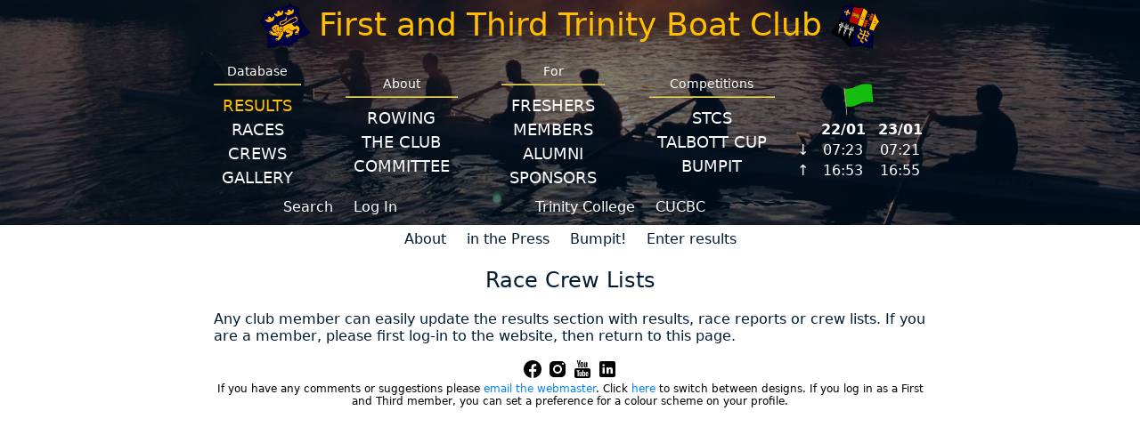

--- FILE ---
content_type: text/html; charset=UTF-8
request_url: https://www.firstandthird.org/results/edit/crewlist.phtml?id=778
body_size: 2482
content:






<!DOCTYPE html>
<html lang="en">
	<head>
		    			<meta charset="UTF-8" />
			<meta name="viewport" content="width=device-width, initial-scale=1.0" />
			<!--- TO-DO NEED TO CHOOSE GOOGLE FONT AND ADAPT BELOW LINE AND CSS APPROPRIATELY --->
			<!-- <link rel="stylesheet" type="text/css" referrerpolicy="no-referrer" href="https://fonts.googleapis.com/css?family=Alegreya|Alegreya+SC|Cutive+Mono" /> -->
			<link rel="stylesheet" type="text/css" href="https://static.firstandthird.org/css/fonts.css" />
			<link rel="stylesheet" type="text/css" id="site_style" href="https://static.firstandthird.org/css/lukestyle.css?refresh=20250911" />
			<link rel="icon" href="/favicon.ico" />
			        <title>First and Third Crew Lists</title>
<meta name="Author" content="Martin Peck">
<link rel="stylesheet" href="/phtml/lib/jquery/jquery-ui.css" />
<script nonce="2EUg28Gksb5SToYphtBFRJ" type="text/javascript" src="/phtml/lib/jquery/jquery.js"></script>
<script nonce="2EUg28Gksb5SToYphtBFRJ" type="text/javascript" src="/phtml/lib/jquery/jquery-ui.js"></script>
<script nonce="2EUg28Gksb5SToYphtBFRJ" type="text/javascript" src="/phtml/lib/userSearchField.js"></script>

    		
    					</head>
	<body>
					<center>
					<div class = "wrapper">
						<div class = "main">
							<div class = "headerbgimg"><div class = "header">
								<div class = "heading" id = "heading_desktop">
									<div>
										<img alt = "First Trinity Crest" src = "https://static.firstandthird.org//svg/First.svg" class="heading_club_crest">
									</div>
									<div class="heading_spacer">
									</div>
									<div class="heading_club_name">
										<a href="/frontpage/default.phtml">First&nbsp;and&nbsp;Third Trinity&nbsp;Boat&nbsp;Club</a>
									</div>
									<div class="heading_spacer">
									</div>
									<div>
										<img alt = "Third Trinity Crest" src = "https://static.firstandthird.org//svg/Third.svg" class="heading_club_crest">
									</div>
								</div>
								<div class = "heading" id = "heading_halfway">
									<div>
										<img alt = "First Trinity Crest" src = "https://static.firstandthird.org//svg/First.svg" class="heading_club_crest">
									</div>
									<div class="heading_spacer">
									</div>
									<div class="heading_club_name">
										<a href="/frontpage/default.phtml">First&nbsp;and&nbsp;Third</a>
									</div>
									<div class="heading_spacer">
									</div>
									<div>
										<img alt = "Third Trinity Crest" src = "https://static.firstandthird.org//svg/Third.svg" class="heading_club_crest">
									</div>
								</div>
								<div class = "heading" id = "heading_mobile">
									<div class="heading_club_name">
										<a href="/frontpage/default.phtml">First&nbsp;and&nbsp;Third</a>
									</div>
									<div id = "dropdown_btn">
										<a id="dropdown_btn_link" href="#">&#9776;</a>
									</div>
									<div id = "dropup_btn">
										<a id="dropup_btn_link" href="#">&#9776;</a>
									</div>
									<script nonce="2EUg28Gksb5SToYphtBFRJ">
										function dropdown() {
											var x = document.getElementById("underheading");
											var y = document.getElementById("dropdown_btn");
											var z = document.getElementById("dropup_btn");
											x.style.display = "flex";
											y.style.display = "none";
											z.style.display = "block";
										}
										function dropup() {
											var x = document.getElementById("underheading");
											var y = document.getElementById("dropdown_btn");
											var z = document.getElementById("dropup_btn");
											x.style.display = "none";
											y.style.display = "block";
											z.style.display = "none";
										}
									</script>
								</div>
								<div class = "underheading" id = "underheading">
									<div class = "navbar">
										<div class = "navbar1">
																							<div>
													<p>Database</p>
													<hr id = "navbar_lines" />
																																																										<a class = "cur" href = "/results/show.phtml">Results</a><br/>
																																																																																							<a href = "/races/default.shtml">Races</a><br/>
																																																																																							<a href = "/crews/crews.phtml">Crews</a><br/>
																																																																																							<a href = "/photos/mcpgallery.phtml?show=new">Gallery</a><br/>
																																																						</div>
																							<div>
													<p>About</p>
													<hr id = "navbar_lines" />
																																																										<a href = "/rowing/default.shtml">Rowing</a><br/>
																																																																																							<a href = "/club/default.shtml">The Club</a><br/>
																																																																																							<a href = "/committee/default.shtml">Committee</a><br/>
																																																						</div>
																							<div>
													<p>For</p>
													<hr id = "navbar_lines" />
																																																										<a href = "/novices/learntorow.shtml">Freshers</a><br/>
																																																																																							<a href = "/members/default.shtml">Members</a><br/>
																																																																																							<a href = "/association/default.shtml">Alumni</a><br/>
																																																																																							<a href = "/sponsorship/default.shtml">Sponsors</a><br/>
																																																						</div>
																							<div>
													<p>Competitions</p>
													<hr id = "navbar_lines" />
																																																										<a href = "/stcs/default.shtml">STCS</a><br/>
																																																																																							<a href = "/talbott/default.shtml">Talbott Cup</a><br/>
																																																																																							<a href = "/bumpit/">BumpIT</a><br/>
																																																						</div>
																					</div>

										<div class = "headlinks">
											<div>
												<a href="/welcome/search.phtml">Search</a>
																<a href="/welcome/logon.phtml">Log&nbsp;In</a>
	
											</div><div>
												<a href="https://www.trin.cam.ac.uk">Trinity&nbsp;College</a>
												<a href="https://www.cucbc.org/">CUCBC</a>
											</div>
																					</div>
									</div>
									<div class="sideinfo">
										<iframe id="iframe_cucbc_flag" src="/rowing/cucbcflagiframe.phtml" title="flag"></iframe><br/>
										<iframe id="iframe_cucbc_lighting" src="/rowing/cucbclightingiframe.phtml" title="lighting"></iframe>
									</div>
								</div>
							</div>
							</div>
							<div class = "navbar2">
																																																																													<a href = "/results/about.shtml">About</a>
																																																																											<a href = "/results/features.phtml">in the Press</a>
																																																																											<a href = "/results/edit/bumpit.phtml">Bumpit!</a>
																																																																											<a href = "/results/edit/editresult.phtml">Enter results</a>
																																																																																																																																																																																																																																																																																																																																																																																</div>
						<div class = "content">
	
	    <h1 class="pagehead">The Club's Results</h1><h2 class="pagehead">Race Crew Lists</h2><p>Any club member can easily update the results section with results, race reports or crew lists.  If you are a member, please first log-in to the website, then return to this page.</p>
				</div>
												<div class = "footer">
																		<a href="https://www.facebook.com/firstandthirdtrinityboatclub/"><img alt="Facebook" src = "https://static.firstandthird.org//svg/facebook.svg" class="footer_social_icon"></a>
					<a href="https://www.instagram.com/1stand3rd/"><img alt="Instagram" src = "https://static.firstandthird.org//svg/instagram.svg" class="footer_social_icon"></a>
					<a href="https://www.youtube.com/@firstandthirdtrinityboatcl4342"><img alt="Youtube" src = "https://static.firstandthird.org//svg/youtube.svg" class="footer_social_icon"></a>
					<a href="https://www.linkedin.com/company/first-and-third-trinity-boat-club"><img alt="LinkedIn" src = "https://static.firstandthird.org//svg/linkedin.svg" class="footer_social_icon"></a>
					<br/>
					If you have any comments or suggestions please <a href="mailto:webmaster@firstandthird.org">email the webmaster</a>.
											<script nonce="2EUg28Gksb5SToYphtBFRJ" type="application/javascript">
									 function toggleStyle() {
										 var oldlink = document.getElementById('site_style');

										 var style = oldlink.getAttribute("href");

										 var styles = ["https://static.firstandthird.org/css/sitestyle.css?refresh=20250911", "https://static.firstandthird.org/css/classicstyle.css?refresh=20250911", "https://static.firstandthird.org/css/lukestyle.css?refresh=20250911"];
										 var styleTexts = ["darker, gold on blue", "lighter, blue on grey"];

										 var newlink = document.createElement("link");
										 newlink.setAttribute('id', 'site_style');
										 newlink.setAttribute("rel", "stylesheet");
										 newlink.setAttribute("type", "text/css");

										 if (style == styles[0]) {
											 newlink.setAttribute("href", styles[1]);
											 document.cookie = 'style=classic; expires=0; path=/; SameSite=Lax';
										 } else if (style == styles[1]) {
											 newlink.setAttribute("href", styles[2]);
											 document.cookie = 'style=luke; expires=0; path=/; SameSite=Lax';
										 } else {
											 newlink.setAttribute("href", styles[0]);
											 document.cookie = 'style=frames; expires=0; path=/; SameSite=Lax';
										 }
										 document.getElementsByTagName("head").item(0).replaceChild(newlink, oldlink);
									 }
						</script>

						Click <a id="footer_link_toggle_style" href="#">here</a> to switch between designs.

													If you log in as a First and Third member, you can set a preference for a colour scheme on your profile.
																						</div>
						</div>
														</div>
			</div>
				</center>
						<script nonce="2EUg28Gksb5SToYphtBFRJ" type="application/javascript">
			document.getElementById('footer_link_toggle_style').addEventListener('click', toggleStyle);
							document.getElementById('dropdown_btn_link').addEventListener('click', dropdown);
				document.getElementById('dropup_btn_link').addEventListener('click', dropup);
					</script>
	</body>
</html>


--- FILE ---
content_type: text/html; charset=UTF-8
request_url: https://www.firstandthird.org/rowing/cucbcflagiframe.phtml
body_size: 326
content:
<!DOCTYPE html>
<html lang="en">
<head>
    <title>CUCBC flag (First and Third website)</title>
        <link rel="stylesheet" href="https://static.firstandthird.org/css/cucbcflagiframe.css" type="text/css" />
</head>
<body>
<div class="cucbc_flag_container">
    <a href="https://www.cucbc.org/flag" target="_parent">
                    <img src="https://static.firstandthird.org/images/cucbcFlags/grn.png"
                 alt="Flag is Green" height="35" width="35"/>
            </a>
</div>
</body>
</html>


--- FILE ---
content_type: text/html; charset=UTF-8
request_url: https://www.firstandthird.org/rowing/cucbclightingiframe.phtml
body_size: 379
content:
<!DOCTYPE html>
<html lang="en">
<head>
    <title>CUCBC lighting (First and Third website)</title>
        <link rel="stylesheet" href="https://static.firstandthird.org/css/cucbclightingiframe.css" type="text/css" />
</head>
<body>
<div>
    <a href="https://www.cucbc.org/lighting" target="_parent">
                    <table>
                <tr>
                    <td></td><th scope="col" class="cucbc_lighting_day">22/01</th><th scope="col" class="cucbc_lighting_day">23/01</th>
                </tr>
                <tr>
                    <th scope="row" class="cucbc_lighting_direction">&darr;</th><td>07:23</td><td>07:21</td>
                </tr>
                <tr>
                    <th scope="row" class="cucbc_lighting_direction">&uarr;</th><td>16:53</td><td>16:55</td>
                </tr>
            </table>
            </a>
</div>
</body>
</html>


--- FILE ---
content_type: text/javascript
request_url: https://www.firstandthird.org/phtml/lib/userSearchField.js
body_size: 503
content:
$(function() {
    $('input.userSearch').autocomplete({
        source: '/frames/crews/searchautocomplete.phtml',
        minLength: 3
        // TODO: Put the UUID into a hidden form input.
    });
    $('input.userSearchSubmit').autocomplete({
        source: '/frames/crews/searchautocomplete.phtml',
        minLength: 3,
        select: function(event, ui) {
            event.target.value = ui.item.uuid ? ui.item.uuid : ui.item.value;
            event.target.form.submit();
        }
    });
});